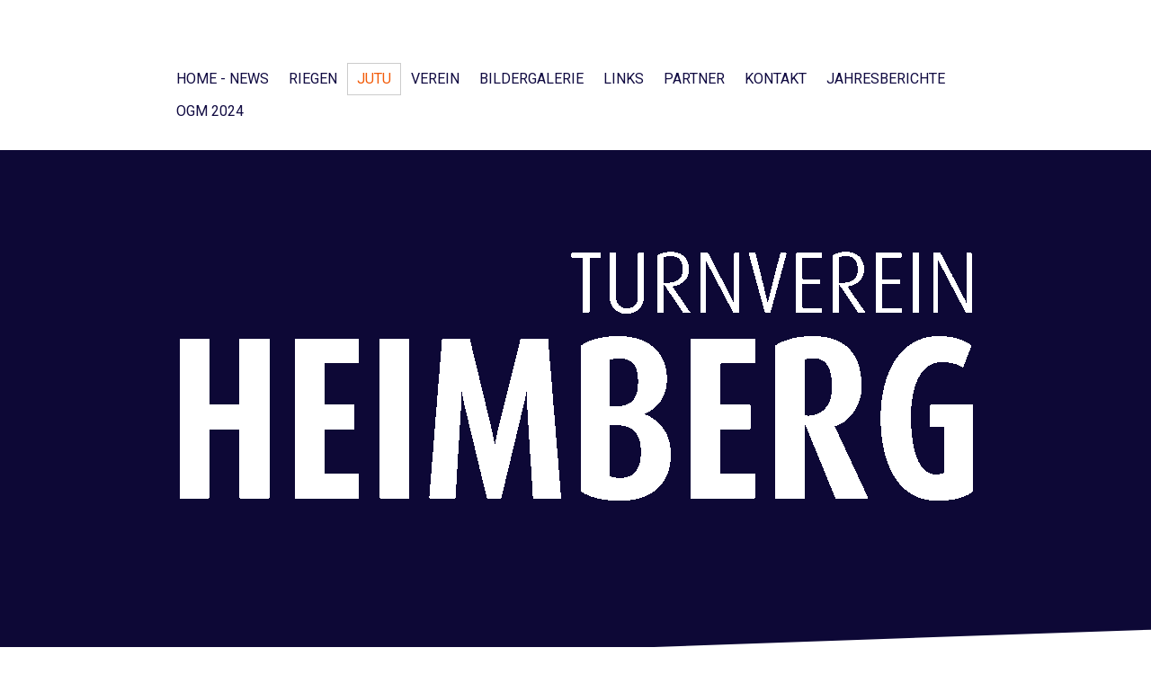

--- FILE ---
content_type: text/html; charset=UTF-8
request_url: https://www.tv-heimberg.ch/jutu/organigramm-jutu/
body_size: 7669
content:
<!DOCTYPE html>
<html lang="de-DE"><head>
    <meta charset="utf-8"/>
    <link rel="dns-prefetch preconnect" href="https://u.jimcdn.com/" crossorigin="anonymous"/>
<link rel="dns-prefetch preconnect" href="https://assets.jimstatic.com/" crossorigin="anonymous"/>
<link rel="dns-prefetch preconnect" href="https://image.jimcdn.com" crossorigin="anonymous"/>
<link rel="dns-prefetch preconnect" href="https://fonts.jimstatic.com" crossorigin="anonymous"/>
<meta name="viewport" content="width=device-width, initial-scale=1"/>
<meta http-equiv="X-UA-Compatible" content="IE=edge"/>
<meta name="description" content=""/>
<meta name="robots" content="index, follow, archive"/>
<meta property="st:section" content=""/>
<meta name="generator" content="Jimdo Creator"/>
<meta name="twitter:title" content="Organigramm JUTU"/>
<meta name="twitter:description" content="-"/>
<meta name="twitter:card" content="summary_large_image"/>
<meta property="og:url" content="http://www.tv-heimberg.ch/jutu/organigramm-jutu/"/>
<meta property="og:title" content="Organigramm JUTU"/>
<meta property="og:description" content=""/>
<meta property="og:type" content="website"/>
<meta property="og:locale" content="de_DE"/>
<meta property="og:site_name" content="TV Heimberg"/><title>Organigramm JUTU - TV Heimberg</title>
<link rel="icon" type="image/png" href="[data-uri]"/>
    
<link rel="canonical" href="https://www.tv-heimberg.ch/jutu/organigramm-jutu/"/>

        <script src="https://assets.jimstatic.com/ckies.js.7c38a5f4f8d944ade39b.js"></script>

        <script src="https://assets.jimstatic.com/cookieControl.js.b05bf5f4339fa83b8e79.js"></script>
    <script>window.CookieControlSet.setToOff();</script>

    <style>html,body{margin:0}.hidden{display:none}.n{padding:5px}#cc-website-title a {text-decoration: none}.cc-m-image-align-1{text-align:left}.cc-m-image-align-2{text-align:right}.cc-m-image-align-3{text-align:center}</style>

        <link href="https://u.jimcdn.com/cms/o/s612f96a58ae21f30/layout/dm_13fa54e01dd4c24a16d6d5ba555b1945/css/layout.css?t=1526995014" rel="stylesheet" type="text/css" id="jimdo_layout_css"/>
<script>     /* <![CDATA[ */     /*!  loadCss [c]2014 @scottjehl, Filament Group, Inc.  Licensed MIT */     window.loadCSS = window.loadCss = function(e,n,t){var r,l=window.document,a=l.createElement("link");if(n)r=n;else{var i=(l.body||l.getElementsByTagName("head")[0]).childNodes;r=i[i.length-1]}var o=l.styleSheets;a.rel="stylesheet",a.href=e,a.media="only x",r.parentNode.insertBefore(a,n?r:r.nextSibling);var d=function(e){for(var n=a.href,t=o.length;t--;)if(o[t].href===n)return e.call(a);setTimeout(function(){d(e)})};return a.onloadcssdefined=d,d(function(){a.media=t||"all"}),a};     window.onloadCSS = function(n,o){n.onload=function(){n.onload=null,o&&o.call(n)},"isApplicationInstalled"in navigator&&"onloadcssdefined"in n&&n.onloadcssdefined(o)}     /* ]]> */ </script>     <script>
// <![CDATA[
onloadCSS(loadCss('https://assets.jimstatic.com/web.css.0732c147b7adfbb7c932a67d78765812.css') , function() {
    this.id = 'jimdo_web_css';
});
// ]]>
</script>
<link href="https://assets.jimstatic.com/web.css.0732c147b7adfbb7c932a67d78765812.css" rel="preload" as="style"/>
<noscript>
<link href="https://assets.jimstatic.com/web.css.0732c147b7adfbb7c932a67d78765812.css" rel="stylesheet"/>
</noscript>
    <script>
    //<![CDATA[
        var jimdoData = {"isTestserver":false,"isLcJimdoCom":false,"isJimdoHelpCenter":false,"isProtectedPage":false,"cstok":"","cacheJsKey":"762810805fea708aaf3e3e2c4a50ca4855e7f006","cacheCssKey":"762810805fea708aaf3e3e2c4a50ca4855e7f006","cdnUrl":"https:\/\/assets.jimstatic.com\/","minUrl":"https:\/\/assets.jimstatic.com\/app\/cdn\/min\/file\/","authUrl":"https:\/\/a.jimdo.com\/","webPath":"https:\/\/www.tv-heimberg.ch\/","appUrl":"https:\/\/a.jimdo.com\/","cmsLanguage":"de_DE","isFreePackage":false,"mobile":false,"isDevkitTemplateUsed":true,"isTemplateResponsive":true,"websiteId":"s612f96a58ae21f30","pageId":890183112,"packageId":2,"shop":{"deliveryTimeTexts":{"1":"1 - 3 Tage Lieferzeit","2":"3 - 5 Tage Lieferzeit","3":"5 - 8 Tage Lieferzeit"},"checkoutButtonText":"Zur Kasse","isReady":false,"currencyFormat":{"pattern":"\u00a4 #,##0.00;\u00a4-#,##0.00","convertedPattern":"$ #,##0.00","symbols":{"GROUPING_SEPARATOR":" ","DECIMAL_SEPARATOR":".","CURRENCY_SYMBOL":"CHF"}},"currencyLocale":"de_CH"},"tr":{"gmap":{"searchNotFound":"Die angegebene Adresse konnte nicht gefunden werden.","routeNotFound":"Die Anfahrtsroute konnte nicht berechnet werden. M\u00f6gliche Gr\u00fcnde: Die Startadresse ist zu ungenau oder zu weit von der Zieladresse entfernt."},"shop":{"checkoutSubmit":{"next":"N\u00e4chster Schritt","wait":"Bitte warten"},"paypalError":"Da ist leider etwas schiefgelaufen. Bitte versuche es erneut!","cartBar":"Zum Warenkorb","maintenance":"Dieser Shop ist vor\u00fcbergehend leider nicht erreichbar. Bitte probieren Sie es sp\u00e4ter noch einmal.","addToCartOverlay":{"productInsertedText":"Der Artikel wurde dem Warenkorb hinzugef\u00fcgt.","continueShoppingText":"Weiter einkaufen","reloadPageText":"neu laden"},"notReadyText":"Dieser Shop ist noch nicht vollst\u00e4ndig eingerichtet.","numLeftText":"Mehr als {:num} Exemplare dieses Artikels sind z.Z. leider nicht verf\u00fcgbar.","oneLeftText":"Es ist leider nur noch ein Exemplar dieses Artikels verf\u00fcgbar."},"common":{"timeout":"Es ist ein Fehler aufgetreten. Die von dir ausgew\u00e4hlte Aktion wurde abgebrochen. Bitte versuche es in ein paar Minuten erneut."},"form":{"badRequest":"Es ist ein Fehler aufgetreten: Die Eingaben konnten leider nicht \u00fcbermittelt werden. Bitte versuche es sp\u00e4ter noch einmal!"}},"jQuery":"jimdoGen002","isJimdoMobileApp":false,"bgConfig":{"id":100819212,"type":"color","color":"rgb(13, 8, 54)"},"bgFullscreen":null,"responsiveBreakpointLandscape":767,"responsiveBreakpointPortrait":480,"copyableHeadlineLinks":false,"tocGeneration":false,"googlemapsConsoleKey":false,"loggingForAnalytics":false,"loggingForPredefinedPages":false,"isFacebookPixelIdEnabled":false,"userAccountId":"0ac86d05-bbd9-465b-ba0e-6d76913db10c"};
    // ]]>
</script>

     <script> (function(window) { 'use strict'; var regBuff = window.__regModuleBuffer = []; var regModuleBuffer = function() { var args = [].slice.call(arguments); regBuff.push(args); }; if (!window.regModule) { window.regModule = regModuleBuffer; } })(window); </script>
    <script src="https://assets.jimstatic.com/web.js.58bdb3da3da85b5697c0.js" async="true"></script>
    <script src="https://assets.jimstatic.com/at.js.62588d64be2115a866ce.js"></script>
    
</head>

<body class="body cc-page j-m-gallery-styles j-m-video-styles j-m-hr-styles j-m-header-styles j-m-text-styles j-m-emotionheader-styles j-m-htmlCode-styles j-m-rss-styles j-m-form-styles j-m-table-styles j-m-textWithImage-styles j-m-downloadDocument-styles j-m-imageSubtitle-styles j-m-flickr-styles j-m-googlemaps-styles j-m-blogSelection-styles j-m-comment-styles j-m-jimdo-styles j-m-profile-styles j-m-guestbook-styles j-m-promotion-styles j-m-twitter-styles j-m-hgrid-styles j-m-shoppingcart-styles j-m-catalog-styles j-m-product-styles-disabled j-m-facebook-styles j-m-sharebuttons-styles j-m-formnew-styles-disabled j-m-callToAction-styles j-m-turbo-styles j-m-spacing-styles j-m-googleplus-styles j-m-dummy-styles j-m-search-styles j-m-booking-styles j-m-socialprofiles-styles j-footer-styles cc-pagemode-default cc-content-parent" id="page-890183112">

<div id="cc-inner" class="cc-content-parent">

  <input type="checkbox" id="jtpl-navigation__checkbox" class="jtpl-navigation__checkbox"/><!-- _main.sass --><div class="jtpl-main cc-content-parent">

    <!-- _background-area.sass -->
    <div class="jtpl-background-area" background-area="fullscreen"></div>
    <!-- END _background-area.sass -->

    <!-- _cart.sass -->
    <div class="jtpl-cart">
      
    </div>
    <!-- END _cart.sass -->

    <!-- _header.sass -->
    <!-- create a seperate background-area, because of the transparency-issue -->
    <div class="jtpl-header--image" data-features="boxed" background-area="stripe" background-area-default="">

      <div class="jtpl-fallback">
        <header class="jtpl-header navigation-colors"><div class="jtpl-header__inner">
            <div class="jtpl-title">
              
            </div>

              <nav class="jtpl-navigation"><label class="jtpl-navigation__icon jtpl-navigation__label" for="jtpl-navigation__checkbox">
                  <span class="open navigation-colors__menu-icon"></span>
                  <span class="open navigation-colors__menu-icon"></span>
                  <span class="open navigation-colors__menu-icon"></span>
                  <span class="open navigation-colors__menu-icon"></span>
                </label>
                <div class="jtpl-navigation__inner" data-dropdown="true">
                  <div data-container="navigation"><div class="j-nav-variant-nested"><ul class="cc-nav-level-0 j-nav-level-0"><li id="cc-nav-view-885201312" class="jmd-nav__list-item-0 j-nav-has-children"><a href="/" data-link-title="Home - News">Home - News</a><span data-navi-toggle="cc-nav-view-885201312" class="jmd-nav__toggle-button"></span><ul class="cc-nav-level-1 j-nav-level-1"><li id="cc-nav-view-886054112" class="jmd-nav__list-item-1"><a href="/home-news/jahresprogramm/" data-link-title="Jahresprogramm">Jahresprogramm</a></li><li id="cc-nav-view-890220512" class="jmd-nav__list-item-1"><a href="/home-news/jahresprogramm-tv/" data-link-title="Jahresprogramm TV">Jahresprogramm TV</a></li><li id="cc-nav-view-890220612" class="jmd-nav__list-item-1"><a href="/home-news/jahresprogramm-jutu/" data-link-title="Jahresprogramm JUTU">Jahresprogramm JUTU</a></li><li id="cc-nav-view-1021095412" class="jmd-nav__list-item-1"><a href="/home-news/belegung-turnhalle-unter-au-samstags/" data-link-title="Belegung Turnhalle unter Au Samstags">Belegung Turnhalle unter Au Samstags</a></li></ul></li><li id="cc-nav-view-885218412" class="jmd-nav__list-item-0 j-nav-has-children"><a href="/riegen/" data-link-title="Riegen">Riegen</a><span data-navi-toggle="cc-nav-view-885218412" class="jmd-nav__toggle-button"></span><ul class="cc-nav-level-1 j-nav-level-1"><li id="cc-nav-view-886058012" class="jmd-nav__list-item-1"><a href="/riegen/männer-aktive/" data-link-title="Männer Aktive">Männer Aktive</a></li><li id="cc-nav-view-886058312" class="jmd-nav__list-item-1"><a href="/riegen/team-aerobic/" data-link-title="Team Aerobic">Team Aerobic</a></li><li id="cc-nav-view-886058612" class="jmd-nav__list-item-1"><a href="/riegen/volleyball/" data-link-title="Volleyball">Volleyball</a></li><li id="cc-nav-view-886058412" class="jmd-nav__list-item-1"><a href="/riegen/damenriege/" data-link-title="Damenriege">Damenriege</a></li><li id="cc-nav-view-886058512" class="jmd-nav__list-item-1"><a href="/riegen/männerriege/" data-link-title="Männerriege">Männerriege</a></li><li id="cc-nav-view-886058112" class="jmd-nav__list-item-1"><a href="/riegen/gesundheitsturnen-frauen/" data-link-title="Gesundheitsturnen Frauen">Gesundheitsturnen Frauen</a></li><li id="cc-nav-view-886058212" class="jmd-nav__list-item-1"><a href="/riegen/gesundheitsturnen-männer/" data-link-title="Gesundheitsturnen Männer">Gesundheitsturnen Männer</a></li></ul></li><li id="cc-nav-view-885201212" class="jmd-nav__list-item-0 j-nav-has-children cc-nav-parent j-nav-parent jmd-nav__item--parent"><a href="/jutu/" data-link-title="JUTU">JUTU</a><span data-navi-toggle="cc-nav-view-885201212" class="jmd-nav__toggle-button"></span><ul class="cc-nav-level-1 j-nav-level-1"><li id="cc-nav-view-890183112" class="jmd-nav__list-item-1 cc-nav-current j-nav-current jmd-nav__item--current"><a href="/jutu/organigramm-jutu/" data-link-title="Organigramm JUTU" class="cc-nav-current j-nav-current jmd-nav__link--current">Organigramm JUTU</a></li><li id="cc-nav-view-890183012" class="jmd-nav__list-item-1"><a href="/jutu/jahresprogramm-jutu/" data-link-title="Jahresprogramm JUTU">Jahresprogramm JUTU</a></li><li id="cc-nav-view-988281812" class="jmd-nav__list-item-1"><a href="/jutu/turnplan-jutu/" data-link-title="Turnplan JUTU">Turnplan JUTU</a></li><li id="cc-nav-view-886066112" class="jmd-nav__list-item-1"><a href="/jutu/elkiturnen-morgen/" data-link-title="Elkiturnen Morgen">Elkiturnen Morgen</a></li><li id="cc-nav-view-886066512" class="jmd-nav__list-item-1"><a href="/jutu/elkiturnen-nachmittag/" data-link-title="Elkiturnen Nachmittag">Elkiturnen Nachmittag</a></li><li id="cc-nav-view-886066412" class="jmd-nav__list-item-1"><a href="/jutu/kitu-1/" data-link-title="KITU 1">KITU 1</a></li><li id="cc-nav-view-886066312" class="jmd-nav__list-item-1"><a href="/jutu/kitu-2/" data-link-title="KITU 2">KITU 2</a></li><li id="cc-nav-view-886066212" class="jmd-nav__list-item-1"><a href="/jutu/jutu-1-2/" data-link-title="JUTU 1+2">JUTU 1+2</a></li><li id="cc-nav-view-886068312" class="jmd-nav__list-item-1"><a href="/jutu/jutu-3-4/" data-link-title="JUTU 3+4">JUTU 3+4</a></li><li id="cc-nav-view-886068612" class="jmd-nav__list-item-1"><a href="/jutu/jutu-5-9/" data-link-title="JUTU 5-9">JUTU 5-9</a></li><li id="cc-nav-view-2287686012" class="jmd-nav__list-item-1"><a href="/jutu/geräteturnen-1/" data-link-title="Geräteturnen">Geräteturnen</a></li><li id="cc-nav-view-2260098212" class="jmd-nav__list-item-1"><a href="/jutu/anmeldung-jutu/" data-link-title="Anmeldung JUTU">Anmeldung JUTU</a></li><li id="cc-nav-view-2268524512" class="jmd-nav__list-item-1"><a href="/jutu/abmeldung-jutu/" data-link-title="Abmeldung JUTU">Abmeldung JUTU</a></li></ul></li><li id="cc-nav-view-885201612" class="jmd-nav__list-item-0 j-nav-has-children"><a href="/verein/" data-link-title="Verein">Verein</a><span data-navi-toggle="cc-nav-view-885201612" class="jmd-nav__toggle-button"></span><ul class="cc-nav-level-1 j-nav-level-1"><li id="cc-nav-view-886054712" class="jmd-nav__list-item-1"><a href="/verein/vorstand/" data-link-title="Vorstand">Vorstand</a></li><li id="cc-nav-view-887114512" class="jmd-nav__list-item-1"><a href="/verein/funktionäre/" data-link-title="Funktionäre">Funktionäre</a></li><li id="cc-nav-view-889467112" class="jmd-nav__list-item-1"><a href="/verein/organigramm-tv/" data-link-title="Organigramm TV">Organigramm TV</a></li><li id="cc-nav-view-886056112" class="jmd-nav__list-item-1"><a href="/verein/anmeldung-tv/" data-link-title="Anmeldung TV">Anmeldung TV</a></li><li id="cc-nav-view-2220388812" class="jmd-nav__list-item-1"><a href="/verein/adressänderung/" data-link-title="Adressänderung">Adressänderung</a></li><li id="cc-nav-view-2050330612" class="jmd-nav__list-item-1"><a href="/verein/statuten-und-weitere-dokumente/" data-link-title="Statuten und weitere Dokumente">Statuten und weitere Dokumente</a></li><li id="cc-nav-view-890923812" class="jmd-nav__list-item-1"><a href="/verein/chronik/" data-link-title="Chronik">Chronik</a></li></ul></li><li id="cc-nav-view-885201412" class="jmd-nav__list-item-0"><a href="/bildergalerie/" data-link-title="Bildergalerie">Bildergalerie</a></li><li id="cc-nav-view-885201712" class="jmd-nav__list-item-0"><a href="/links/" data-link-title="Links">Links</a></li><li id="cc-nav-view-887110112" class="jmd-nav__list-item-0"><a href="/partner/" data-link-title="Partner">Partner</a></li><li id="cc-nav-view-885201812" class="jmd-nav__list-item-0"><a href="/kontakt/" data-link-title="Kontakt">Kontakt</a></li><li id="cc-nav-view-2164299312" class="jmd-nav__list-item-0"><a href="/jahresberichte/" data-link-title="Jahresberichte">Jahresberichte</a></li><li id="cc-nav-view-2043429612" class="jmd-nav__list-item-0 j-nav-has-children"><a href="/ogm-2024/" data-link-title="OGM 2024">OGM 2024</a><span data-navi-toggle="cc-nav-view-2043429612" class="jmd-nav__toggle-button"></span><ul class="cc-nav-level-1 j-nav-level-1"><li id="cc-nav-view-2043429712" class="jmd-nav__list-item-1 j-nav-has-children"><a href="/ogm-2024/über-uns/" data-link-title="Über uns">Über uns</a><span data-navi-toggle="cc-nav-view-2043429712" class="jmd-nav__toggle-button"></span><ul class="cc-nav-level-2 j-nav-level-2"><li id="cc-nav-view-2043429812" class="jmd-nav__list-item-2"><a href="/ogm-2024/über-uns/ok-team/" data-link-title="OK Team">OK Team</a></li></ul></li><li id="cc-nav-view-2043430012" class="jmd-nav__list-item-1 j-nav-has-children"><a href="/ogm-2024/ausschreibung/" data-link-title="Ausschreibung">Ausschreibung</a><span data-navi-toggle="cc-nav-view-2043430012" class="jmd-nav__toggle-button"></span><ul class="cc-nav-level-2 j-nav-level-2"><li id="cc-nav-view-2043786312" class="jmd-nav__list-item-2"><a href="/ogm-2024/ausschreibung/anmeldung/" data-link-title="Anmeldung">Anmeldung</a></li></ul></li><li id="cc-nav-view-2043430112" class="jmd-nav__list-item-1 j-nav-has-children"><a href="/ogm-2024/infos/" data-link-title="INFOS">INFOS</a><span data-navi-toggle="cc-nav-view-2043430112" class="jmd-nav__toggle-button"></span><ul class="cc-nav-level-2 j-nav-level-2"><li id="cc-nav-view-2046261112" class="jmd-nav__list-item-2"><a href="/ogm-2024/infos/ogm-2024-festinformationen/" data-link-title="OGM 2024 - Festinformationen">OGM 2024 - Festinformationen</a></li><li id="cc-nav-view-2269517412" class="jmd-nav__list-item-2"><a href="/ogm-2024/infos/technische-weisungen/" data-link-title="Technische Weisungen">Technische Weisungen</a></li><li id="cc-nav-view-2043430312" class="jmd-nav__list-item-2"><a href="/ogm-2024/infos/zeitplan/" data-link-title="Zeitplan">Zeitplan</a></li><li id="cc-nav-view-2046261012" class="jmd-nav__list-item-2"><a href="/ogm-2024/infos/riegeneinteilung/" data-link-title="Riegeneinteilung">Riegeneinteilung</a></li></ul></li><li id="cc-nav-view-2208203612" class="jmd-nav__list-item-1 j-nav-has-children"><a href="/ogm-2024/sponsoring/" data-link-title="Sponsoring">Sponsoring</a><span data-navi-toggle="cc-nav-view-2208203612" class="jmd-nav__toggle-button"></span><ul class="cc-nav-level-2 j-nav-level-2"><li id="cc-nav-view-2043430512" class="jmd-nav__list-item-2"><a href="/ogm-2024/sponsoring/sponsoren/" data-link-title="Sponsoren">Sponsoren</a></li></ul></li><li id="cc-nav-view-2043430612" class="jmd-nav__list-item-1"><a href="/ogm-2024/galerie/" data-link-title="Galerie">Galerie</a></li><li id="cc-nav-view-2043430812" class="jmd-nav__list-item-1"><a href="/ogm-2024/ranglisten/" data-link-title="Ranglisten">Ranglisten</a></li><li id="cc-nav-view-2043430912" class="jmd-nav__list-item-1"><a href="/ogm-2024/kontakt/" data-link-title="Kontakt">Kontakt</a></li></ul></li></ul></div></div>
                </div>
              </nav><!-- END _navigation.sass -->
</div>
        </header>
</div>
    <!-- END _header.sass -->

      <!-- _logo.sass -->
      <div class="jtpl-logo">
        <div id="cc-website-logo" class="cc-single-module-element"><div id="cc-m-12117081912" class="j-module n j-imageSubtitle"><div class="cc-m-image-container"><figure class="cc-imagewrapper cc-m-image-align-1">
<a href="https://www.tv-heimberg.ch/" target="_self"><img srcset="https://image.jimcdn.com/app/cms/image/transf/dimension=320x10000:format=gif/path/s612f96a58ae21f30/image/ic9c2360c2445ecc1/version/1611071996/image.gif 320w, https://image.jimcdn.com/app/cms/image/transf/dimension=640x10000:format=gif/path/s612f96a58ae21f30/image/ic9c2360c2445ecc1/version/1611071996/image.gif 640w, https://image.jimcdn.com/app/cms/image/transf/dimension=910x10000:format=gif/path/s612f96a58ae21f30/image/ic9c2360c2445ecc1/version/1611071996/image.gif 910w, https://image.jimcdn.com/app/cms/image/transf/dimension=960x10000:format=gif/path/s612f96a58ae21f30/image/ic9c2360c2445ecc1/version/1611071996/image.gif 960w, https://image.jimcdn.com/app/cms/image/transf/dimension=1280x10000:format=gif/path/s612f96a58ae21f30/image/ic9c2360c2445ecc1/version/1611071996/image.gif 1280w, https://image.jimcdn.com/app/cms/image/transf/dimension=1820x10000:format=gif/path/s612f96a58ae21f30/image/ic9c2360c2445ecc1/version/1611071996/image.gif 1820w" sizes="(min-width: 910px) 910px, 100vw" id="cc-m-imagesubtitle-image-12117081912" src="https://image.jimcdn.com/app/cms/image/transf/dimension=910x10000:format=gif/path/s612f96a58ae21f30/image/ic9c2360c2445ecc1/version/1611071996/image.gif" alt="TV Heimberg" class="" data-src-width="4317" data-src-height="1467" data-src="https://image.jimcdn.com/app/cms/image/transf/dimension=910x10000:format=gif/path/s612f96a58ae21f30/image/ic9c2360c2445ecc1/version/1611071996/image.gif" data-image-id="8123927512"/></a>    

</figure>
</div>
<div class="cc-clear"></div>
<script id="cc-m-reg-12117081912">// <![CDATA[

    window.regModule("module_imageSubtitle", {"data":{"imageExists":true,"hyperlink":"","hyperlink_target":"","hyperlinkAsString":"","pinterest":"0","id":12117081912,"widthEqualsContent":"1","resizeWidth":"910","resizeHeight":310},"id":12117081912});
// ]]>
</script></div></div>
      </div>
      <!-- END _logo.sass -->

      <!-- _section-main.sass -->
      <div class="jtpl-slope border-options">
        <div class="content-options-box jtpl-slope__inner"></div>
      </div>
    </div>
    <!-- END background-area -->

    <div class="jtpl-content content-options-box cc-content-parent">
      <section class="jtpl-content__inner content-options-inner cc-content-parent"><!-- _breadcrumb.sass --><div class="jtpl-breadcrumb breadcrumb-options">
          <div data-container="navigation"><div class="j-nav-variant-breadcrumb"><ol itemscope="true" itemtype="http://schema.org/BreadcrumbList"><li itemscope="true" itemprop="itemListElement" itemtype="http://schema.org/ListItem"><a href="/jutu/" data-link-title="JUTU" itemprop="item"><span itemprop="name">JUTU</span></a><meta itemprop="position" content="1"/></li><li itemscope="true" itemprop="itemListElement" itemtype="http://schema.org/ListItem" class="cc-nav-current j-nav-current"><a href="/jutu/organigramm-jutu/" data-link-title="Organigramm JUTU" itemprop="item" class="cc-nav-current j-nav-current"><span itemprop="name">Organigramm JUTU</span></a><meta itemprop="position" content="2"/></li></ol></div></div>
        </div>
        <!-- END _breadcrumb.sass -->

        <div id="content_area" data-container="content"><div id="content_start"></div>
        
        <div id="cc-matrix-1080264712"><div id="cc-m-5132821212" class="j-module n j-downloadDocument ">
        <a class="j-m-dowload" href="/app/download/5132821212/Organigramm+24_25.pdf?t=1727875050">            <img src="https://assets.jimstatic.com/s/img/cc/icons/pdf.png" width="51" height="51" class="downloadImage" alt="Download"/>
                </a>
        
    <div data-name="download-description" class="descriptionContainer">
                    <div class="cc-m-download-title">Organigramm JUTU Heimberg</div>
        
        
                    <div class="cc-m-download-file">
                <div class="cc-m-download-file-name">Organigramm 24_25.pdf</div>
                <div class="cc-m-download-file-info">
                    <span class="cc-m-download-file-type">Adobe Acrobat Dokument</span>
                    <span class="cc-m-download-file-size">89.7 KB</span>
                </div>
                <div class="cc-m-download-file-link"><a href="/app/download/5132821212/Organigramm+24_25.pdf?t=1727875050" class="cc-m-download-link">Download</a></div>
            </div>
            </div>

    
    <script id="cc-m-reg-5132821212">// <![CDATA[

    window.regModule("module_downloadDocument", {"variant":"default","selector":"#cc-m-download-5132821212","id":"5132821212","showpreview":true,"fileExists":true});
// ]]>
</script></div></div>
        
        </div>
      </section>
</div>
    <!-- END _section-main.sass -->

    <!-- _section-aside.sass -->
    <aside class="jtpl-sidebar sidebar-options-box"><section class="jtpl-sidebar__inner sidebar-options-inner"><div data-container="sidebar"><div id="cc-matrix-1075135612"></div></div>
      </section></aside><footer class="jtpl-footer footer-options"><div class="jtpl-footer__inner">
        <div id="contentfooter" data-container="footer">

    
    <div class="j-meta-links">
        <a href="//www.tv-heimberg.ch/j/privacy">Datenschutz</a> | <a href="/sitemap/">Sitemap</a>    </div>

    <div class="j-admin-links">
            
    <span class="loggedout">
        <a rel="nofollow" id="login" href="/login">Anmelden</a>
    </span>

<span class="loggedin">
    <a rel="nofollow" id="logout" target="_top" href="https://cms.e.jimdo.com/app/cms/logout.php">
        Abmelden    </a>
    |
    <a rel="nofollow" id="edit" target="_top" href="https://a.jimdo.com/app/auth/signin/jumpcms/?page=890183112">Bearbeiten</a>
</span>
        </div>

    
</div>

      </div>
    </footer><!-- END _section-aside.sass -->
</div>
  <!-- END _main.sass -->

</div>    <script type="text/javascript">
//<![CDATA[
addAutomatedTracking('creator.website', track_anon);
//]]>
</script>
    
<div id="loginbox" class="hidden">

    <div id="loginbox-header">

    <a class="cc-close" title="Dieses Element zuklappen" href="#">zuklappen</a>

    <div class="c"></div>

</div>

<div id="loginbox-content">

        <div id="resendpw"></div>

        <div id="loginboxOuter"></div>
    </div>
</div>
<div id="loginbox-darklayer" class="hidden"></div>
<script>// <![CDATA[

    window.regModule("web_login", {"url":"https:\/\/www.tv-heimberg.ch\/","pageId":890183112});
// ]]>
</script>




</body>
</html>
